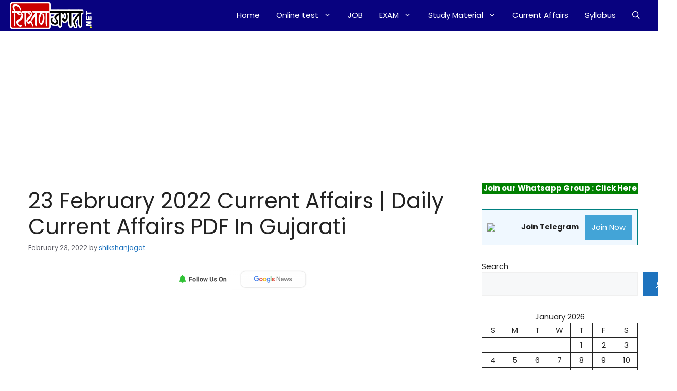

--- FILE ---
content_type: text/html; charset=utf-8
request_url: https://www.google.com/recaptcha/api2/aframe
body_size: 267
content:
<!DOCTYPE HTML><html><head><meta http-equiv="content-type" content="text/html; charset=UTF-8"></head><body><script nonce="PZGpz4cSfb4uqEHt0ClaaQ">/** Anti-fraud and anti-abuse applications only. See google.com/recaptcha */ try{var clients={'sodar':'https://pagead2.googlesyndication.com/pagead/sodar?'};window.addEventListener("message",function(a){try{if(a.source===window.parent){var b=JSON.parse(a.data);var c=clients[b['id']];if(c){var d=document.createElement('img');d.src=c+b['params']+'&rc='+(localStorage.getItem("rc::a")?sessionStorage.getItem("rc::b"):"");window.document.body.appendChild(d);sessionStorage.setItem("rc::e",parseInt(sessionStorage.getItem("rc::e")||0)+1);localStorage.setItem("rc::h",'1769827057066');}}}catch(b){}});window.parent.postMessage("_grecaptcha_ready", "*");}catch(b){}</script></body></html>